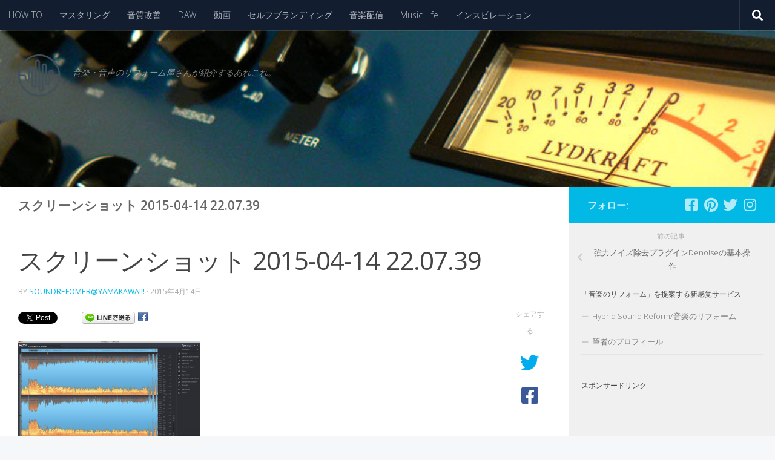

--- FILE ---
content_type: text/html; charset=UTF-8
request_url: https://hybridsoundjournal.net/blog/2015/04/16/denoise-izotope/%E3%82%B9%E3%82%AF%E3%83%AA%E3%83%BC%E3%83%B3%E3%82%B7%E3%83%A7%E3%83%83%E3%83%88-2015-04-14-22-07-39/
body_size: 19736
content:
<!DOCTYPE html>
<html class="no-js" dir="ltr" lang="ja" prefix="og: https://ogp.me/ns#">
<head>
  <meta charset="UTF-8">
  <meta name="viewport" content="width=device-width, initial-scale=1.0">
  <link rel="profile" href="https://gmpg.org/xfn/11" />
  <link rel="pingback" href="https://hybridsoundjournal.net/xmlrpc.php">

  <title>スクリーンショット 2015-04-14 22.07.39 | 音楽Hi-TeQ 〜Hybrid Sound Journal〜</title>
	<style>img:is([sizes="auto" i], [sizes^="auto," i]) { contain-intrinsic-size: 3000px 1500px }</style>
	
		<!-- All in One SEO 4.9.3 - aioseo.com -->
	<meta name="robots" content="max-image-preview:large" />
	<meta name="author" content="SoundRefomer@yamakaWA!!!"/>
	<link rel="canonical" href="https://hybridsoundjournal.net/blog/2015/04/16/denoise-izotope/%e3%82%b9%e3%82%af%e3%83%aa%e3%83%bc%e3%83%b3%e3%82%b7%e3%83%a7%e3%83%83%e3%83%88-2015-04-14-22-07-39/" />
	<meta name="generator" content="All in One SEO (AIOSEO) 4.9.3" />
		<meta property="og:locale" content="ja_JP" />
		<meta property="og:site_name" content="音楽Hi-TeQ 〜Hybrid Sound Journal〜" />
		<meta property="og:type" content="article" />
		<meta property="og:title" content="スクリーンショット 2015-04-14 22.07.39 | 音楽Hi-TeQ 〜Hybrid Sound Journal〜" />
		<meta property="og:url" content="https://hybridsoundjournal.net/blog/2015/04/16/denoise-izotope/%e3%82%b9%e3%82%af%e3%83%aa%e3%83%bc%e3%83%b3%e3%82%b7%e3%83%a7%e3%83%83%e3%83%88-2015-04-14-22-07-39/" />
		<meta property="og:image" content="https://hybridsoundjournal.net/wp-content/uploads/2018/01/6859f187412f37713359d3f7a5203e3d.png" />
		<meta property="og:image:secure_url" content="https://hybridsoundjournal.net/wp-content/uploads/2018/01/6859f187412f37713359d3f7a5203e3d.png" />
		<meta property="og:image:width" content="450" />
		<meta property="og:image:height" content="446" />
		<meta property="article:published_time" content="2015-04-14T13:08:36+00:00" />
		<meta property="article:modified_time" content="2015-04-14T13:08:36+00:00" />
		<meta property="article:publisher" content="https://www.facebook.com/hybridsoundreform/" />
		<meta name="twitter:card" content="summary_large_image" />
		<meta name="twitter:site" content="@HSR_YB" />
		<meta name="twitter:title" content="スクリーンショット 2015-04-14 22.07.39 | 音楽Hi-TeQ 〜Hybrid Sound Journal〜" />
		<meta name="twitter:image" content="https://hybridsoundjournal.net/wp-content/uploads/2018/01/6859f187412f37713359d3f7a5203e3d.png" />
		<script type="application/ld+json" class="aioseo-schema">
			{"@context":"https:\/\/schema.org","@graph":[{"@type":"BreadcrumbList","@id":"https:\/\/hybridsoundjournal.net\/blog\/2015\/04\/16\/denoise-izotope\/%e3%82%b9%e3%82%af%e3%83%aa%e3%83%bc%e3%83%b3%e3%82%b7%e3%83%a7%e3%83%83%e3%83%88-2015-04-14-22-07-39\/#breadcrumblist","itemListElement":[{"@type":"ListItem","@id":"https:\/\/hybridsoundjournal.net#listItem","position":1,"name":"Home","item":"https:\/\/hybridsoundjournal.net","nextItem":{"@type":"ListItem","@id":"https:\/\/hybridsoundjournal.net\/blog\/2015\/04\/16\/denoise-izotope\/%e3%82%b9%e3%82%af%e3%83%aa%e3%83%bc%e3%83%b3%e3%82%b7%e3%83%a7%e3%83%83%e3%83%88-2015-04-14-22-07-39\/#listItem","name":"\u30b9\u30af\u30ea\u30fc\u30f3\u30b7\u30e7\u30c3\u30c8 2015-04-14 22.07.39"}},{"@type":"ListItem","@id":"https:\/\/hybridsoundjournal.net\/blog\/2015\/04\/16\/denoise-izotope\/%e3%82%b9%e3%82%af%e3%83%aa%e3%83%bc%e3%83%b3%e3%82%b7%e3%83%a7%e3%83%83%e3%83%88-2015-04-14-22-07-39\/#listItem","position":2,"name":"\u30b9\u30af\u30ea\u30fc\u30f3\u30b7\u30e7\u30c3\u30c8 2015-04-14 22.07.39","previousItem":{"@type":"ListItem","@id":"https:\/\/hybridsoundjournal.net#listItem","name":"Home"}}]},{"@type":"ItemPage","@id":"https:\/\/hybridsoundjournal.net\/blog\/2015\/04\/16\/denoise-izotope\/%e3%82%b9%e3%82%af%e3%83%aa%e3%83%bc%e3%83%b3%e3%82%b7%e3%83%a7%e3%83%83%e3%83%88-2015-04-14-22-07-39\/#itempage","url":"https:\/\/hybridsoundjournal.net\/blog\/2015\/04\/16\/denoise-izotope\/%e3%82%b9%e3%82%af%e3%83%aa%e3%83%bc%e3%83%b3%e3%82%b7%e3%83%a7%e3%83%83%e3%83%88-2015-04-14-22-07-39\/","name":"\u30b9\u30af\u30ea\u30fc\u30f3\u30b7\u30e7\u30c3\u30c8 2015-04-14 22.07.39 | \u97f3\u697dHi-TeQ \u301cHybrid Sound Journal\u301c","inLanguage":"ja","isPartOf":{"@id":"https:\/\/hybridsoundjournal.net\/#website"},"breadcrumb":{"@id":"https:\/\/hybridsoundjournal.net\/blog\/2015\/04\/16\/denoise-izotope\/%e3%82%b9%e3%82%af%e3%83%aa%e3%83%bc%e3%83%b3%e3%82%b7%e3%83%a7%e3%83%83%e3%83%88-2015-04-14-22-07-39\/#breadcrumblist"},"author":{"@id":"https:\/\/hybridsoundjournal.net\/blog\/author\/bridgeea1\/#author"},"creator":{"@id":"https:\/\/hybridsoundjournal.net\/blog\/author\/bridgeea1\/#author"},"datePublished":"2015-04-14T22:08:36+09:00","dateModified":"2015-04-14T22:08:36+09:00"},{"@type":"Organization","@id":"https:\/\/hybridsoundjournal.net\/#organization","name":"Hybridsoundreform.com","description":"\u97f3\u697d\u30fb\u97f3\u58f0\u306e\u30ea\u30d5\u30a9\u30fc\u30e0\u5c4b\u3055\u3093\u304c\u7d39\u4ecb\u3059\u308b\u3042\u308c\u3053\u308c\u3002","url":"https:\/\/hybridsoundjournal.net\/","logo":{"@type":"ImageObject","url":"https:\/\/hybridsoundjournal.net\/wp-content\/uploads\/2018\/04\/cropped-HSRlogoS-1.png","@id":"https:\/\/hybridsoundjournal.net\/blog\/2015\/04\/16\/denoise-izotope\/%e3%82%b9%e3%82%af%e3%83%aa%e3%83%bc%e3%83%b3%e3%82%b7%e3%83%a7%e3%83%83%e3%83%88-2015-04-14-22-07-39\/#organizationLogo","width":71,"height":71},"image":{"@id":"https:\/\/hybridsoundjournal.net\/blog\/2015\/04\/16\/denoise-izotope\/%e3%82%b9%e3%82%af%e3%83%aa%e3%83%bc%e3%83%b3%e3%82%b7%e3%83%a7%e3%83%83%e3%83%88-2015-04-14-22-07-39\/#organizationLogo"},"sameAs":["https:\/\/www.instagram.com\/y.bom_hsr\/?hl=ja"]},{"@type":"Person","@id":"https:\/\/hybridsoundjournal.net\/blog\/author\/bridgeea1\/#author","url":"https:\/\/hybridsoundjournal.net\/blog\/author\/bridgeea1\/","name":"SoundRefomer@yamakaWA!!!","image":{"@type":"ImageObject","@id":"https:\/\/hybridsoundjournal.net\/blog\/2015\/04\/16\/denoise-izotope\/%e3%82%b9%e3%82%af%e3%83%aa%e3%83%bc%e3%83%b3%e3%82%b7%e3%83%a7%e3%83%83%e3%83%88-2015-04-14-22-07-39\/#authorImage","url":"https:\/\/secure.gravatar.com\/avatar\/fd10ad111a5758c666174375da112983f99e5d8833711aec44282032864d4f22?s=96&d=mm&r=g","width":96,"height":96,"caption":"SoundRefomer@yamakaWA!!!"}},{"@type":"WebSite","@id":"https:\/\/hybridsoundjournal.net\/#website","url":"https:\/\/hybridsoundjournal.net\/","name":"\u97f3\u697dHi-TeQ  \u301cHybrid Sound Journal\u301c","description":"\u97f3\u697d\u30fb\u97f3\u58f0\u306e\u30ea\u30d5\u30a9\u30fc\u30e0\u5c4b\u3055\u3093\u304c\u7d39\u4ecb\u3059\u308b\u3042\u308c\u3053\u308c\u3002","inLanguage":"ja","publisher":{"@id":"https:\/\/hybridsoundjournal.net\/#organization"}}]}
		</script>
		<!-- All in One SEO -->

<script>document.documentElement.className = document.documentElement.className.replace("no-js","js");</script>
<link rel="alternate" type="application/rss+xml" title="音楽Hi-TeQ  〜Hybrid Sound Journal〜 &raquo; フィード" href="https://hybridsoundjournal.net/feed/" />
<link rel="alternate" type="application/rss+xml" title="音楽Hi-TeQ  〜Hybrid Sound Journal〜 &raquo; コメントフィード" href="https://hybridsoundjournal.net/comments/feed/" />
<link id="hu-user-gfont" href="//fonts.googleapis.com/css?family=Open+Sans:400,400italic,300italic,300,600&subset=latin,latin-ext" rel="stylesheet" type="text/css"><link rel="alternate" type="application/rss+xml" title="音楽Hi-TeQ  〜Hybrid Sound Journal〜 &raquo; スクリーンショット 2015-04-14 22.07.39 のコメントのフィード" href="https://hybridsoundjournal.net/blog/2015/04/16/denoise-izotope/%e3%82%b9%e3%82%af%e3%83%aa%e3%83%bc%e3%83%b3%e3%82%b7%e3%83%a7%e3%83%83%e3%83%88-2015-04-14-22-07-39/feed/" />
		<!-- This site uses the Google Analytics by MonsterInsights plugin v9.10.0 - Using Analytics tracking - https://www.monsterinsights.com/ -->
		<!-- Note: MonsterInsights is not currently configured on this site. The site owner needs to authenticate with Google Analytics in the MonsterInsights settings panel. -->
					<!-- No tracking code set -->
				<!-- / Google Analytics by MonsterInsights -->
		<script>
window._wpemojiSettings = {"baseUrl":"https:\/\/s.w.org\/images\/core\/emoji\/16.0.1\/72x72\/","ext":".png","svgUrl":"https:\/\/s.w.org\/images\/core\/emoji\/16.0.1\/svg\/","svgExt":".svg","source":{"concatemoji":"https:\/\/hybridsoundjournal.net\/wp-includes\/js\/wp-emoji-release.min.js?ver=6.8.3"}};
/*! This file is auto-generated */
!function(s,n){var o,i,e;function c(e){try{var t={supportTests:e,timestamp:(new Date).valueOf()};sessionStorage.setItem(o,JSON.stringify(t))}catch(e){}}function p(e,t,n){e.clearRect(0,0,e.canvas.width,e.canvas.height),e.fillText(t,0,0);var t=new Uint32Array(e.getImageData(0,0,e.canvas.width,e.canvas.height).data),a=(e.clearRect(0,0,e.canvas.width,e.canvas.height),e.fillText(n,0,0),new Uint32Array(e.getImageData(0,0,e.canvas.width,e.canvas.height).data));return t.every(function(e,t){return e===a[t]})}function u(e,t){e.clearRect(0,0,e.canvas.width,e.canvas.height),e.fillText(t,0,0);for(var n=e.getImageData(16,16,1,1),a=0;a<n.data.length;a++)if(0!==n.data[a])return!1;return!0}function f(e,t,n,a){switch(t){case"flag":return n(e,"\ud83c\udff3\ufe0f\u200d\u26a7\ufe0f","\ud83c\udff3\ufe0f\u200b\u26a7\ufe0f")?!1:!n(e,"\ud83c\udde8\ud83c\uddf6","\ud83c\udde8\u200b\ud83c\uddf6")&&!n(e,"\ud83c\udff4\udb40\udc67\udb40\udc62\udb40\udc65\udb40\udc6e\udb40\udc67\udb40\udc7f","\ud83c\udff4\u200b\udb40\udc67\u200b\udb40\udc62\u200b\udb40\udc65\u200b\udb40\udc6e\u200b\udb40\udc67\u200b\udb40\udc7f");case"emoji":return!a(e,"\ud83e\udedf")}return!1}function g(e,t,n,a){var r="undefined"!=typeof WorkerGlobalScope&&self instanceof WorkerGlobalScope?new OffscreenCanvas(300,150):s.createElement("canvas"),o=r.getContext("2d",{willReadFrequently:!0}),i=(o.textBaseline="top",o.font="600 32px Arial",{});return e.forEach(function(e){i[e]=t(o,e,n,a)}),i}function t(e){var t=s.createElement("script");t.src=e,t.defer=!0,s.head.appendChild(t)}"undefined"!=typeof Promise&&(o="wpEmojiSettingsSupports",i=["flag","emoji"],n.supports={everything:!0,everythingExceptFlag:!0},e=new Promise(function(e){s.addEventListener("DOMContentLoaded",e,{once:!0})}),new Promise(function(t){var n=function(){try{var e=JSON.parse(sessionStorage.getItem(o));if("object"==typeof e&&"number"==typeof e.timestamp&&(new Date).valueOf()<e.timestamp+604800&&"object"==typeof e.supportTests)return e.supportTests}catch(e){}return null}();if(!n){if("undefined"!=typeof Worker&&"undefined"!=typeof OffscreenCanvas&&"undefined"!=typeof URL&&URL.createObjectURL&&"undefined"!=typeof Blob)try{var e="postMessage("+g.toString()+"("+[JSON.stringify(i),f.toString(),p.toString(),u.toString()].join(",")+"));",a=new Blob([e],{type:"text/javascript"}),r=new Worker(URL.createObjectURL(a),{name:"wpTestEmojiSupports"});return void(r.onmessage=function(e){c(n=e.data),r.terminate(),t(n)})}catch(e){}c(n=g(i,f,p,u))}t(n)}).then(function(e){for(var t in e)n.supports[t]=e[t],n.supports.everything=n.supports.everything&&n.supports[t],"flag"!==t&&(n.supports.everythingExceptFlag=n.supports.everythingExceptFlag&&n.supports[t]);n.supports.everythingExceptFlag=n.supports.everythingExceptFlag&&!n.supports.flag,n.DOMReady=!1,n.readyCallback=function(){n.DOMReady=!0}}).then(function(){return e}).then(function(){var e;n.supports.everything||(n.readyCallback(),(e=n.source||{}).concatemoji?t(e.concatemoji):e.wpemoji&&e.twemoji&&(t(e.twemoji),t(e.wpemoji)))}))}((window,document),window._wpemojiSettings);
</script>
<style id='wp-emoji-styles-inline-css'>

	img.wp-smiley, img.emoji {
		display: inline !important;
		border: none !important;
		box-shadow: none !important;
		height: 1em !important;
		width: 1em !important;
		margin: 0 0.07em !important;
		vertical-align: -0.1em !important;
		background: none !important;
		padding: 0 !important;
	}
</style>
<link rel='stylesheet' id='wp-block-library-css' href='https://hybridsoundjournal.net/wp-includes/css/dist/block-library/style.min.css?ver=6.8.3' media='all' />
<style id='classic-theme-styles-inline-css'>
/*! This file is auto-generated */
.wp-block-button__link{color:#fff;background-color:#32373c;border-radius:9999px;box-shadow:none;text-decoration:none;padding:calc(.667em + 2px) calc(1.333em + 2px);font-size:1.125em}.wp-block-file__button{background:#32373c;color:#fff;text-decoration:none}
</style>
<style id='rinkerg-gutenberg-rinker-style-inline-css'>
.wp-block-create-block-block{background-color:#21759b;color:#fff;padding:2px}

</style>
<link rel='stylesheet' id='aioseo/css/src/vue/standalone/blocks/table-of-contents/global.scss-css' href='https://hybridsoundjournal.net/wp-content/plugins/all-in-one-seo-pack/dist/Lite/assets/css/table-of-contents/global.e90f6d47.css?ver=4.9.3' media='all' />
<style id='global-styles-inline-css'>
:root{--wp--preset--aspect-ratio--square: 1;--wp--preset--aspect-ratio--4-3: 4/3;--wp--preset--aspect-ratio--3-4: 3/4;--wp--preset--aspect-ratio--3-2: 3/2;--wp--preset--aspect-ratio--2-3: 2/3;--wp--preset--aspect-ratio--16-9: 16/9;--wp--preset--aspect-ratio--9-16: 9/16;--wp--preset--color--black: #000000;--wp--preset--color--cyan-bluish-gray: #abb8c3;--wp--preset--color--white: #ffffff;--wp--preset--color--pale-pink: #f78da7;--wp--preset--color--vivid-red: #cf2e2e;--wp--preset--color--luminous-vivid-orange: #ff6900;--wp--preset--color--luminous-vivid-amber: #fcb900;--wp--preset--color--light-green-cyan: #7bdcb5;--wp--preset--color--vivid-green-cyan: #00d084;--wp--preset--color--pale-cyan-blue: #8ed1fc;--wp--preset--color--vivid-cyan-blue: #0693e3;--wp--preset--color--vivid-purple: #9b51e0;--wp--preset--gradient--vivid-cyan-blue-to-vivid-purple: linear-gradient(135deg,rgba(6,147,227,1) 0%,rgb(155,81,224) 100%);--wp--preset--gradient--light-green-cyan-to-vivid-green-cyan: linear-gradient(135deg,rgb(122,220,180) 0%,rgb(0,208,130) 100%);--wp--preset--gradient--luminous-vivid-amber-to-luminous-vivid-orange: linear-gradient(135deg,rgba(252,185,0,1) 0%,rgba(255,105,0,1) 100%);--wp--preset--gradient--luminous-vivid-orange-to-vivid-red: linear-gradient(135deg,rgba(255,105,0,1) 0%,rgb(207,46,46) 100%);--wp--preset--gradient--very-light-gray-to-cyan-bluish-gray: linear-gradient(135deg,rgb(238,238,238) 0%,rgb(169,184,195) 100%);--wp--preset--gradient--cool-to-warm-spectrum: linear-gradient(135deg,rgb(74,234,220) 0%,rgb(151,120,209) 20%,rgb(207,42,186) 40%,rgb(238,44,130) 60%,rgb(251,105,98) 80%,rgb(254,248,76) 100%);--wp--preset--gradient--blush-light-purple: linear-gradient(135deg,rgb(255,206,236) 0%,rgb(152,150,240) 100%);--wp--preset--gradient--blush-bordeaux: linear-gradient(135deg,rgb(254,205,165) 0%,rgb(254,45,45) 50%,rgb(107,0,62) 100%);--wp--preset--gradient--luminous-dusk: linear-gradient(135deg,rgb(255,203,112) 0%,rgb(199,81,192) 50%,rgb(65,88,208) 100%);--wp--preset--gradient--pale-ocean: linear-gradient(135deg,rgb(255,245,203) 0%,rgb(182,227,212) 50%,rgb(51,167,181) 100%);--wp--preset--gradient--electric-grass: linear-gradient(135deg,rgb(202,248,128) 0%,rgb(113,206,126) 100%);--wp--preset--gradient--midnight: linear-gradient(135deg,rgb(2,3,129) 0%,rgb(40,116,252) 100%);--wp--preset--font-size--small: 13px;--wp--preset--font-size--medium: 20px;--wp--preset--font-size--large: 36px;--wp--preset--font-size--x-large: 42px;--wp--preset--spacing--20: 0.44rem;--wp--preset--spacing--30: 0.67rem;--wp--preset--spacing--40: 1rem;--wp--preset--spacing--50: 1.5rem;--wp--preset--spacing--60: 2.25rem;--wp--preset--spacing--70: 3.38rem;--wp--preset--spacing--80: 5.06rem;--wp--preset--shadow--natural: 6px 6px 9px rgba(0, 0, 0, 0.2);--wp--preset--shadow--deep: 12px 12px 50px rgba(0, 0, 0, 0.4);--wp--preset--shadow--sharp: 6px 6px 0px rgba(0, 0, 0, 0.2);--wp--preset--shadow--outlined: 6px 6px 0px -3px rgba(255, 255, 255, 1), 6px 6px rgba(0, 0, 0, 1);--wp--preset--shadow--crisp: 6px 6px 0px rgba(0, 0, 0, 1);}:where(.is-layout-flex){gap: 0.5em;}:where(.is-layout-grid){gap: 0.5em;}body .is-layout-flex{display: flex;}.is-layout-flex{flex-wrap: wrap;align-items: center;}.is-layout-flex > :is(*, div){margin: 0;}body .is-layout-grid{display: grid;}.is-layout-grid > :is(*, div){margin: 0;}:where(.wp-block-columns.is-layout-flex){gap: 2em;}:where(.wp-block-columns.is-layout-grid){gap: 2em;}:where(.wp-block-post-template.is-layout-flex){gap: 1.25em;}:where(.wp-block-post-template.is-layout-grid){gap: 1.25em;}.has-black-color{color: var(--wp--preset--color--black) !important;}.has-cyan-bluish-gray-color{color: var(--wp--preset--color--cyan-bluish-gray) !important;}.has-white-color{color: var(--wp--preset--color--white) !important;}.has-pale-pink-color{color: var(--wp--preset--color--pale-pink) !important;}.has-vivid-red-color{color: var(--wp--preset--color--vivid-red) !important;}.has-luminous-vivid-orange-color{color: var(--wp--preset--color--luminous-vivid-orange) !important;}.has-luminous-vivid-amber-color{color: var(--wp--preset--color--luminous-vivid-amber) !important;}.has-light-green-cyan-color{color: var(--wp--preset--color--light-green-cyan) !important;}.has-vivid-green-cyan-color{color: var(--wp--preset--color--vivid-green-cyan) !important;}.has-pale-cyan-blue-color{color: var(--wp--preset--color--pale-cyan-blue) !important;}.has-vivid-cyan-blue-color{color: var(--wp--preset--color--vivid-cyan-blue) !important;}.has-vivid-purple-color{color: var(--wp--preset--color--vivid-purple) !important;}.has-black-background-color{background-color: var(--wp--preset--color--black) !important;}.has-cyan-bluish-gray-background-color{background-color: var(--wp--preset--color--cyan-bluish-gray) !important;}.has-white-background-color{background-color: var(--wp--preset--color--white) !important;}.has-pale-pink-background-color{background-color: var(--wp--preset--color--pale-pink) !important;}.has-vivid-red-background-color{background-color: var(--wp--preset--color--vivid-red) !important;}.has-luminous-vivid-orange-background-color{background-color: var(--wp--preset--color--luminous-vivid-orange) !important;}.has-luminous-vivid-amber-background-color{background-color: var(--wp--preset--color--luminous-vivid-amber) !important;}.has-light-green-cyan-background-color{background-color: var(--wp--preset--color--light-green-cyan) !important;}.has-vivid-green-cyan-background-color{background-color: var(--wp--preset--color--vivid-green-cyan) !important;}.has-pale-cyan-blue-background-color{background-color: var(--wp--preset--color--pale-cyan-blue) !important;}.has-vivid-cyan-blue-background-color{background-color: var(--wp--preset--color--vivid-cyan-blue) !important;}.has-vivid-purple-background-color{background-color: var(--wp--preset--color--vivid-purple) !important;}.has-black-border-color{border-color: var(--wp--preset--color--black) !important;}.has-cyan-bluish-gray-border-color{border-color: var(--wp--preset--color--cyan-bluish-gray) !important;}.has-white-border-color{border-color: var(--wp--preset--color--white) !important;}.has-pale-pink-border-color{border-color: var(--wp--preset--color--pale-pink) !important;}.has-vivid-red-border-color{border-color: var(--wp--preset--color--vivid-red) !important;}.has-luminous-vivid-orange-border-color{border-color: var(--wp--preset--color--luminous-vivid-orange) !important;}.has-luminous-vivid-amber-border-color{border-color: var(--wp--preset--color--luminous-vivid-amber) !important;}.has-light-green-cyan-border-color{border-color: var(--wp--preset--color--light-green-cyan) !important;}.has-vivid-green-cyan-border-color{border-color: var(--wp--preset--color--vivid-green-cyan) !important;}.has-pale-cyan-blue-border-color{border-color: var(--wp--preset--color--pale-cyan-blue) !important;}.has-vivid-cyan-blue-border-color{border-color: var(--wp--preset--color--vivid-cyan-blue) !important;}.has-vivid-purple-border-color{border-color: var(--wp--preset--color--vivid-purple) !important;}.has-vivid-cyan-blue-to-vivid-purple-gradient-background{background: var(--wp--preset--gradient--vivid-cyan-blue-to-vivid-purple) !important;}.has-light-green-cyan-to-vivid-green-cyan-gradient-background{background: var(--wp--preset--gradient--light-green-cyan-to-vivid-green-cyan) !important;}.has-luminous-vivid-amber-to-luminous-vivid-orange-gradient-background{background: var(--wp--preset--gradient--luminous-vivid-amber-to-luminous-vivid-orange) !important;}.has-luminous-vivid-orange-to-vivid-red-gradient-background{background: var(--wp--preset--gradient--luminous-vivid-orange-to-vivid-red) !important;}.has-very-light-gray-to-cyan-bluish-gray-gradient-background{background: var(--wp--preset--gradient--very-light-gray-to-cyan-bluish-gray) !important;}.has-cool-to-warm-spectrum-gradient-background{background: var(--wp--preset--gradient--cool-to-warm-spectrum) !important;}.has-blush-light-purple-gradient-background{background: var(--wp--preset--gradient--blush-light-purple) !important;}.has-blush-bordeaux-gradient-background{background: var(--wp--preset--gradient--blush-bordeaux) !important;}.has-luminous-dusk-gradient-background{background: var(--wp--preset--gradient--luminous-dusk) !important;}.has-pale-ocean-gradient-background{background: var(--wp--preset--gradient--pale-ocean) !important;}.has-electric-grass-gradient-background{background: var(--wp--preset--gradient--electric-grass) !important;}.has-midnight-gradient-background{background: var(--wp--preset--gradient--midnight) !important;}.has-small-font-size{font-size: var(--wp--preset--font-size--small) !important;}.has-medium-font-size{font-size: var(--wp--preset--font-size--medium) !important;}.has-large-font-size{font-size: var(--wp--preset--font-size--large) !important;}.has-x-large-font-size{font-size: var(--wp--preset--font-size--x-large) !important;}
:where(.wp-block-post-template.is-layout-flex){gap: 1.25em;}:where(.wp-block-post-template.is-layout-grid){gap: 1.25em;}
:where(.wp-block-columns.is-layout-flex){gap: 2em;}:where(.wp-block-columns.is-layout-grid){gap: 2em;}
:root :where(.wp-block-pullquote){font-size: 1.5em;line-height: 1.6;}
</style>
<link rel='stylesheet' id='contact-form-7-css' href='https://hybridsoundjournal.net/wp-content/plugins/contact-form-7/includes/css/styles.css?ver=6.1.3' media='all' />
<link rel='stylesheet' id='yyi_rinker_stylesheet-css' href='https://hybridsoundjournal.net/wp-content/plugins/yyi-rinker/css/style.css?v=1.11.1&#038;ver=6.8.3' media='all' />
<link rel='stylesheet' id='hueman-main-style-css' href='https://hybridsoundjournal.net/wp-content/themes/hueman/assets/front/css/main.min.css?ver=3.7.27' media='all' />
<style id='hueman-main-style-inline-css'>
body { font-family:'Open Sans', Arial, sans-serif;font-size:0.88rem }@media only screen and (min-width: 720px) {
        .nav > li { font-size:0.88rem; }
      }.sidebar .widget { padding-left: 20px; padding-right: 20px; padding-top: 20px; }::selection { background-color: #02b8e5; }
::-moz-selection { background-color: #02b8e5; }a,a>span.hu-external::after,.themeform label .required,#flexslider-featured .flex-direction-nav .flex-next:hover,#flexslider-featured .flex-direction-nav .flex-prev:hover,.post-hover:hover .post-title a,.post-title a:hover,.sidebar.s1 .post-nav li a:hover i,.content .post-nav li a:hover i,.post-related a:hover,.sidebar.s1 .widget_rss ul li a,#footer .widget_rss ul li a,.sidebar.s1 .widget_calendar a,#footer .widget_calendar a,.sidebar.s1 .alx-tab .tab-item-category a,.sidebar.s1 .alx-posts .post-item-category a,.sidebar.s1 .alx-tab li:hover .tab-item-title a,.sidebar.s1 .alx-tab li:hover .tab-item-comment a,.sidebar.s1 .alx-posts li:hover .post-item-title a,#footer .alx-tab .tab-item-category a,#footer .alx-posts .post-item-category a,#footer .alx-tab li:hover .tab-item-title a,#footer .alx-tab li:hover .tab-item-comment a,#footer .alx-posts li:hover .post-item-title a,.comment-tabs li.active a,.comment-awaiting-moderation,.child-menu a:hover,.child-menu .current_page_item > a,.wp-pagenavi a{ color: #02b8e5; }input[type="submit"],.themeform button[type="submit"],.sidebar.s1 .sidebar-top,.sidebar.s1 .sidebar-toggle,#flexslider-featured .flex-control-nav li a.flex-active,.post-tags a:hover,.sidebar.s1 .widget_calendar caption,#footer .widget_calendar caption,.author-bio .bio-avatar:after,.commentlist li.bypostauthor > .comment-body:after,.commentlist li.comment-author-admin > .comment-body:after{ background-color: #02b8e5; }.post-format .format-container { border-color: #02b8e5; }.sidebar.s1 .alx-tabs-nav li.active a,#footer .alx-tabs-nav li.active a,.comment-tabs li.active a,.wp-pagenavi a:hover,.wp-pagenavi a:active,.wp-pagenavi span.current{ border-bottom-color: #02b8e5!important; }.sidebar.s2 .post-nav li a:hover i,
.sidebar.s2 .widget_rss ul li a,
.sidebar.s2 .widget_calendar a,
.sidebar.s2 .alx-tab .tab-item-category a,
.sidebar.s2 .alx-posts .post-item-category a,
.sidebar.s2 .alx-tab li:hover .tab-item-title a,
.sidebar.s2 .alx-tab li:hover .tab-item-comment a,
.sidebar.s2 .alx-posts li:hover .post-item-title a { color: #1c728c; }
.sidebar.s2 .sidebar-top,.sidebar.s2 .sidebar-toggle,.post-comments,.jp-play-bar,.jp-volume-bar-value,.sidebar.s2 .widget_calendar caption{ background-color: #1c728c; }.sidebar.s2 .alx-tabs-nav li.active a { border-bottom-color: #1c728c; }
.post-comments::before { border-right-color: #1c728c; }
      #header { background-color: #f9f9f9; }
@media only screen and (min-width: 720px) {
  #nav-header .nav ul { background-color: #f9f9f9; }
}
        #footer-bottom { background-color: #004c51; }.site-title a img { max-height: 70px; }img { -webkit-border-radius: 1px; border-radius: 1px; }body { background-color: #f6f7f8; }
</style>
<link rel='stylesheet' id='hueman-font-awesome-css' href='https://hybridsoundjournal.net/wp-content/themes/hueman/assets/front/css/font-awesome.min.css?ver=3.7.27' media='all' />
<script src="https://hybridsoundjournal.net/wp-includes/js/jquery/jquery.min.js?ver=3.7.1" id="jquery-core-js"></script>
<script src="https://hybridsoundjournal.net/wp-includes/js/jquery/jquery-migrate.min.js?ver=3.4.1" id="jquery-migrate-js"></script>
<link rel="https://api.w.org/" href="https://hybridsoundjournal.net/wp-json/" /><link rel="alternate" title="JSON" type="application/json" href="https://hybridsoundjournal.net/wp-json/wp/v2/media/81" /><link rel="EditURI" type="application/rsd+xml" title="RSD" href="https://hybridsoundjournal.net/xmlrpc.php?rsd" />
<meta name="generator" content="WordPress 6.8.3" />
<link rel='shortlink' href='https://hybridsoundjournal.net/?p=81' />
<link rel="alternate" title="oEmbed (JSON)" type="application/json+oembed" href="https://hybridsoundjournal.net/wp-json/oembed/1.0/embed?url=https%3A%2F%2Fhybridsoundjournal.net%2Fblog%2F2015%2F04%2F16%2Fdenoise-izotope%2F%25e3%2582%25b9%25e3%2582%25af%25e3%2583%25aa%25e3%2583%25bc%25e3%2583%25b3%25e3%2582%25b7%25e3%2583%25a7%25e3%2583%2583%25e3%2583%2588-2015-04-14-22-07-39%2F" />
<link rel="alternate" title="oEmbed (XML)" type="text/xml+oembed" href="https://hybridsoundjournal.net/wp-json/oembed/1.0/embed?url=https%3A%2F%2Fhybridsoundjournal.net%2Fblog%2F2015%2F04%2F16%2Fdenoise-izotope%2F%25e3%2582%25b9%25e3%2582%25af%25e3%2583%25aa%25e3%2583%25bc%25e3%2583%25b3%25e3%2582%25b7%25e3%2583%25a7%25e3%2583%2583%25e3%2583%2588-2015-04-14-22-07-39%2F&#038;format=xml" />
<!-- Global site tag (gtag.js) - Google Analytics -->
<script async src="https://www.googletagmanager.com/gtag/js?id=UA-56608777-2"></script>
<script>
  window.dataLayer = window.dataLayer || [];
  function gtag(){dataLayer.push(arguments);}
  gtag('js', new Date());

  gtag('config', 'UA-56608777-2');
</script>

<!-- Twitter conversion tracking event code -->
<script type="text/javascript">
  // Insert Twitter Event ID
  twq('event', 'tw-ogo8t-ogo9h', {
    value: null, // use this to pass the value of the conversion (e.g. 5.00)
    contents: [ // use this to pass an array of products or content
        // add all items to the array
        // use this for the first item
        {
          content_type: null,
          content_id: null,
          content_name: null,
          content_price: null,
          num_items: null,
          content_group_id: null
        },
        // use this for the second item
        {
          content_type: null,
          content_id: null,
          content_name: null,
          content_price: null,
          num_items: null,
          content_group_id: null
        }] 
  });
</script>
<!-- End Twitter conversion tracking event code -->		<meta name="abstract" content="音をもっと楽しむためのテクノロジー。動画や録音、ガジェットまで。">
		<meta name="author" content="bridgeea1">
		<meta name="classification" content="HOW TO, 音声編集, ミックスマスタリング, LIVE音源,  音質改善サービス, プロダクト, レポート, 未分類">
		<meta name="copyright" content="Copyright 音楽Hi-TeQ  〜Hybrid Sound Journal〜 - All rights Reserved.">
		<meta name="distribution" content="Global">
		<meta name="language" content="ja">
		<meta name="publisher" content="音楽Hi-TeQ  〜Hybrid Sound Journal〜">
		<meta name="rating" content="General">
		<meta name="resource-type" content="Document">
		<meta name="revisit-after" content="3">
		<meta name="subject" content="録音,整音,レコーディング,マスタリング,動画編集">
		<meta name="template" content="Hueman">
		
			<!-- DO NOT COPY THIS SNIPPET! Start of Page Analytics Tracking for HubSpot WordPress plugin v11.3.33-->
			<script class="hsq-set-content-id" data-content-id="blog-post">
				var _hsq = _hsq || [];
				_hsq.push(["setContentType", "blog-post"]);
			</script>
			<!-- DO NOT COPY THIS SNIPPET! End of Page Analytics Tracking for HubSpot WordPress plugin -->
			<style>
.yyi-rinker-images {
    display: flex;
    justify-content: center;
    align-items: center;
    position: relative;

}
div.yyi-rinker-image img.yyi-rinker-main-img.hidden {
    display: none;
}

.yyi-rinker-images-arrow {
    cursor: pointer;
    position: absolute;
    top: 50%;
    display: block;
    margin-top: -11px;
    opacity: 0.6;
    width: 22px;
}

.yyi-rinker-images-arrow-left{
    left: -10px;
}
.yyi-rinker-images-arrow-right{
    right: -10px;
}

.yyi-rinker-images-arrow-left.hidden {
    display: none;
}

.yyi-rinker-images-arrow-right.hidden {
    display: none;
}
div.yyi-rinker-contents.yyi-rinker-design-tate  div.yyi-rinker-box{
    flex-direction: column;
}

div.yyi-rinker-contents.yyi-rinker-design-slim div.yyi-rinker-box .yyi-rinker-links {
    flex-direction: column;
}

div.yyi-rinker-contents.yyi-rinker-design-slim div.yyi-rinker-info {
    width: 100%;
}

div.yyi-rinker-contents.yyi-rinker-design-slim .yyi-rinker-title {
    text-align: center;
}

div.yyi-rinker-contents.yyi-rinker-design-slim .yyi-rinker-links {
    text-align: center;
}
div.yyi-rinker-contents.yyi-rinker-design-slim .yyi-rinker-image {
    margin: auto;
}

div.yyi-rinker-contents.yyi-rinker-design-slim div.yyi-rinker-info ul.yyi-rinker-links li {
	align-self: stretch;
}
div.yyi-rinker-contents.yyi-rinker-design-slim div.yyi-rinker-box div.yyi-rinker-info {
	padding: 0;
}
div.yyi-rinker-contents.yyi-rinker-design-slim div.yyi-rinker-box {
	flex-direction: column;
	padding: 14px 5px 0;
}

.yyi-rinker-design-slim div.yyi-rinker-box div.yyi-rinker-info {
	text-align: center;
}

.yyi-rinker-design-slim div.price-box span.price {
	display: block;
}

div.yyi-rinker-contents.yyi-rinker-design-slim div.yyi-rinker-info div.yyi-rinker-title a{
	font-size:16px;
}

div.yyi-rinker-contents.yyi-rinker-design-slim ul.yyi-rinker-links li.amazonkindlelink:before,  div.yyi-rinker-contents.yyi-rinker-design-slim ul.yyi-rinker-links li.amazonlink:before,  div.yyi-rinker-contents.yyi-rinker-design-slim ul.yyi-rinker-links li.rakutenlink:before, div.yyi-rinker-contents.yyi-rinker-design-slim ul.yyi-rinker-links li.yahoolink:before, div.yyi-rinker-contents.yyi-rinker-design-slim ul.yyi-rinker-links li.mercarilink:before {
	font-size:12px;
}

div.yyi-rinker-contents.yyi-rinker-design-slim ul.yyi-rinker-links li a {
	font-size: 13px;
}
.entry-content ul.yyi-rinker-links li {
	padding: 0;
}

div.yyi-rinker-contents .yyi-rinker-attention.attention_desing_right_ribbon {
    width: 89px;
    height: 91px;
    position: absolute;
    top: -1px;
    right: -1px;
    left: auto;
    overflow: hidden;
}

div.yyi-rinker-contents .yyi-rinker-attention.attention_desing_right_ribbon span {
    display: inline-block;
    width: 146px;
    position: absolute;
    padding: 4px 0;
    left: -13px;
    top: 12px;
    text-align: center;
    font-size: 12px;
    line-height: 24px;
    -webkit-transform: rotate(45deg);
    transform: rotate(45deg);
    box-shadow: 0 1px 3px rgba(0, 0, 0, 0.2);
}

div.yyi-rinker-contents .yyi-rinker-attention.attention_desing_right_ribbon {
    background: none;
}
.yyi-rinker-attention.attention_desing_right_ribbon .yyi-rinker-attention-after,
.yyi-rinker-attention.attention_desing_right_ribbon .yyi-rinker-attention-before{
display:none;
}
div.yyi-rinker-use-right_ribbon div.yyi-rinker-title {
    margin-right: 2rem;
}

				</style>    <link rel="preload" as="font" type="font/woff2" href="https://hybridsoundjournal.net/wp-content/themes/hueman/assets/front/webfonts/fa-brands-400.woff2?v=5.15.2" crossorigin="anonymous"/>
    <link rel="preload" as="font" type="font/woff2" href="https://hybridsoundjournal.net/wp-content/themes/hueman/assets/front/webfonts/fa-regular-400.woff2?v=5.15.2" crossorigin="anonymous"/>
    <link rel="preload" as="font" type="font/woff2" href="https://hybridsoundjournal.net/wp-content/themes/hueman/assets/front/webfonts/fa-solid-900.woff2?v=5.15.2" crossorigin="anonymous"/>
  <!--[if lt IE 9]>
<script src="https://hybridsoundjournal.net/wp-content/themes/hueman/assets/front/js/ie/html5shiv-printshiv.min.js"></script>
<script src="https://hybridsoundjournal.net/wp-content/themes/hueman/assets/front/js/ie/selectivizr.js"></script>
<![endif]-->

<!-- BEGIN: WP Social Bookmarking Light HEAD -->
<style type="text/css">.wp_social_bookmarking_light{
    border: 0 !important;
    padding: 10px 0 20px 0 !important;
    margin: 0 !important;
}
.wp_social_bookmarking_light div{
    float: left !important;
    border: 0 !important;
    padding: 0 !important;
    margin: 0 5px 0px 0 !important;
    min-height: 30px !important;
    line-height: 18px !important;
    text-indent: 0 !important;
}
.wp_social_bookmarking_light img{
    border: 0 !important;
    padding: 0;
    margin: 0;
    vertical-align: top !important;
}
.wp_social_bookmarking_light_clear{
    clear: both !important;
}
#fb-root{
    display: none;
}
.wsbl_twitter{
    width: 100px;
}
.wsbl_facebook_like iframe{
    max-width: none !important;
}
.wsbl_pinterest a{
    border: 0px !important;
}
</style>
<!-- END: WP Social Bookmarking Light HEAD -->
<link rel="icon" href="https://hybridsoundjournal.net/wp-content/uploads/2018/04/cropped-HSRlogoS-150x150.png" sizes="32x32" />
<link rel="icon" href="https://hybridsoundjournal.net/wp-content/uploads/2018/04/cropped-HSRlogoS-300x300.png" sizes="192x192" />
<link rel="apple-touch-icon" href="https://hybridsoundjournal.net/wp-content/uploads/2018/04/cropped-HSRlogoS-300x300.png" />
<meta name="msapplication-TileImage" content="https://hybridsoundjournal.net/wp-content/uploads/2018/04/cropped-HSRlogoS-300x300.png" />
</head>

<body class="attachment wp-singular attachment-template-default single single-attachment postid-81 attachmentid-81 attachment-png wp-custom-logo wp-embed-responsive wp-theme-hueman col-2cl boxed topbar-enabled header-mobile-sticky hueman-3-7-27 chrome">
<div id="wrapper">
  <a class="screen-reader-text skip-link" href="#content">コンテンツへスキップ</a>
  
  <header id="header" class="top-menu-mobile-on one-mobile-menu top_menu header-ads-desktop   has-header-img">
        <nav class="nav-container group mobile-menu mobile-sticky " id="nav-mobile" data-menu-id="header-1">
  <div class="mobile-title-logo-in-header"><p class="site-title">                  <a class="custom-logo-link" href="https://hybridsoundjournal.net/" rel="home" title="音楽Hi-TeQ  〜Hybrid Sound Journal〜 | ホームページ"><img src="https://hybridsoundjournal.net/wp-content/uploads/2018/04/cropped-HSRlogoS-1.png" alt="音楽Hi-TeQ  〜Hybrid Sound Journal〜" width="71" height="71"/></a>                </p></div>
        
                    <div class="nav-toggle"><i class="fas fa-bars"></i></div>
            
      <div class="nav-text"></div>
      <div class="nav-wrap container">
                <ul id="menu-hi-teq2016" class="nav container-inner group"><li id="menu-item-1155" class="menu-item menu-item-type-taxonomy menu-item-object-category menu-item-1155"><a href="https://hybridsoundjournal.net/blog/category/how-to/">HOW TO</a></li>
<li id="menu-item-1161" class="menu-item menu-item-type-taxonomy menu-item-object-category menu-item-1161"><a href="https://hybridsoundjournal.net/blog/category/mastering/">マスタリング</a></li>
<li id="menu-item-1162" class="menu-item menu-item-type-taxonomy menu-item-object-category menu-item-1162"><a href="https://hybridsoundjournal.net/blog/category/audiorestoration/">音質改善</a></li>
<li id="menu-item-1160" class="menu-item menu-item-type-taxonomy menu-item-object-category menu-item-1160"><a href="https://hybridsoundjournal.net/blog/category/daw/">DAW</a></li>
<li id="menu-item-1158" class="menu-item menu-item-type-taxonomy menu-item-object-category menu-item-1158"><a href="https://hybridsoundjournal.net/blog/category/movie/">動画</a></li>
<li id="menu-item-1157" class="menu-item menu-item-type-taxonomy menu-item-object-category menu-item-1157"><a href="https://hybridsoundjournal.net/blog/category/self-blanding/">セルフブランディング</a></li>
<li id="menu-item-1164" class="menu-item menu-item-type-taxonomy menu-item-object-category menu-item-1164"><a href="https://hybridsoundjournal.net/blog/category/self-blanding/music-distribution/">音楽配信</a></li>
<li id="menu-item-1156" class="menu-item menu-item-type-taxonomy menu-item-object-category menu-item-1156"><a href="https://hybridsoundjournal.net/blog/category/music-life/">Music Life</a></li>
<li id="menu-item-1163" class="menu-item menu-item-type-taxonomy menu-item-object-category menu-item-1163"><a href="https://hybridsoundjournal.net/blog/category/self-blanding/inspiration/">インスピレーション</a></li>
</ul>      </div>
</nav><!--/#nav-topbar-->  
        <nav class="nav-container group desktop-menu  " id="nav-topbar" data-menu-id="header-2">
    <div class="nav-text"></div>
  <div class="topbar-toggle-down">
    <i class="fas fa-angle-double-down" aria-hidden="true" data-toggle="down" title="メニューを展開"></i>
    <i class="fas fa-angle-double-up" aria-hidden="true" data-toggle="up" title="メニューを閉じる"></i>
  </div>
  <div class="nav-wrap container">
    <ul id="menu-hi-teq2016-1" class="nav container-inner group"><li class="menu-item menu-item-type-taxonomy menu-item-object-category menu-item-1155"><a href="https://hybridsoundjournal.net/blog/category/how-to/">HOW TO</a></li>
<li class="menu-item menu-item-type-taxonomy menu-item-object-category menu-item-1161"><a href="https://hybridsoundjournal.net/blog/category/mastering/">マスタリング</a></li>
<li class="menu-item menu-item-type-taxonomy menu-item-object-category menu-item-1162"><a href="https://hybridsoundjournal.net/blog/category/audiorestoration/">音質改善</a></li>
<li class="menu-item menu-item-type-taxonomy menu-item-object-category menu-item-1160"><a href="https://hybridsoundjournal.net/blog/category/daw/">DAW</a></li>
<li class="menu-item menu-item-type-taxonomy menu-item-object-category menu-item-1158"><a href="https://hybridsoundjournal.net/blog/category/movie/">動画</a></li>
<li class="menu-item menu-item-type-taxonomy menu-item-object-category menu-item-1157"><a href="https://hybridsoundjournal.net/blog/category/self-blanding/">セルフブランディング</a></li>
<li class="menu-item menu-item-type-taxonomy menu-item-object-category menu-item-1164"><a href="https://hybridsoundjournal.net/blog/category/self-blanding/music-distribution/">音楽配信</a></li>
<li class="menu-item menu-item-type-taxonomy menu-item-object-category menu-item-1156"><a href="https://hybridsoundjournal.net/blog/category/music-life/">Music Life</a></li>
<li class="menu-item menu-item-type-taxonomy menu-item-object-category menu-item-1163"><a href="https://hybridsoundjournal.net/blog/category/self-blanding/inspiration/">インスピレーション</a></li>
</ul>  </div>
      <div id="topbar-header-search" class="container">
      <div class="container-inner">
        <button class="toggle-search"><i class="fas fa-search"></i></button>
        <div class="search-expand">
          <div class="search-expand-inner"><form role="search" method="get" class="search-form" action="https://hybridsoundjournal.net/">
				<label>
					<span class="screen-reader-text">検索:</span>
					<input type="search" class="search-field" placeholder="検索&hellip;" value="" name="s" />
				</label>
				<input type="submit" class="search-submit" value="検索" />
			</form></div>
        </div>
      </div><!--/.container-inner-->
    </div><!--/.container-->
  
</nav><!--/#nav-topbar-->  
  <div class="container group">
        <div class="container-inner">

                <div id="header-image-wrap">
              <div class="group hu-pad central-header-zone">
                                        <div class="logo-tagline-group">
                          <p class="site-title">                  <a class="custom-logo-link" href="https://hybridsoundjournal.net/" rel="home" title="音楽Hi-TeQ  〜Hybrid Sound Journal〜 | ホームページ"><img src="https://hybridsoundjournal.net/wp-content/uploads/2018/04/cropped-HSRlogoS-1.png" alt="音楽Hi-TeQ  〜Hybrid Sound Journal〜" width="71" height="71"/></a>                </p>                                                        <p class="site-description">音楽・音声のリフォーム屋さんが紹介するあれこれ。</p>
                                                </div>
                                                  </div>

              <a href="https://hybridsoundjournal.net/" rel="home"><img src="https://hybridsoundjournal.net/wp-content/uploads/2017/07/cropped-cl1b_control2.jpg" width="770" height="156" alt="" class="new-site-image" srcset="https://hybridsoundjournal.net/wp-content/uploads/2017/07/cropped-cl1b_control2.jpg 770w, https://hybridsoundjournal.net/wp-content/uploads/2017/07/cropped-cl1b_control2-300x61.jpg 300w, https://hybridsoundjournal.net/wp-content/uploads/2017/07/cropped-cl1b_control2-768x156.jpg 768w" sizes="(max-width: 770px) 100vw, 770px" decoding="async" fetchpriority="high" /></a>          </div>
      
      
    </div><!--/.container-inner-->
      </div><!--/.container-->

</header><!--/#header-->
  
  <div class="container" id="page">
    <div class="container-inner">
            <div class="main">
        <div class="main-inner group">
          
              <main class="content" id="content">
              <div class="page-title hu-pad group">
          	        <h1>スクリーンショット 2015-04-14 22.07.39</h1>
    	
    </div><!--/.page-title-->
          <div class="hu-pad group">
              <article class="post-81 attachment type-attachment status-inherit hentry">
    <div class="post-inner group">

      <h1 class="post-title entry-title">スクリーンショット 2015-04-14 22.07.39</h1>
  <p class="post-byline">
       by     <span class="vcard author">
       <span class="fn"><a href="https://hybridsoundjournal.net/blog/author/bridgeea1/" title="SoundRefomer@yamakaWA!!! の投稿" rel="author">SoundRefomer@yamakaWA!!!</a></span>
     </span>
     &middot;
                                            <time class="published" datetime="2015-04-14T22:08:36+09:00">2015年4月14日</time>
                      </p>

                                
      <div class="clear"></div>

      <div class="entry themeform share">
        <div class="entry-inner">
          <div class='wp_social_bookmarking_light'>        <div class="wsbl_twitter"><iframe src="https://platform.twitter.com/widgets/tweet_button.html?url=https://hybridsoundjournal.net/blog/2015/04/16/denoise-izotope/%e3%82%b9%e3%82%af%e3%83%aa%e3%83%bc%e3%83%b3%e3%82%b7%e3%83%a7%e3%83%83%e3%83%88-2015-04-14-22-07-39/&text=スクリーンショット 2015-04-14 22.07.39&via=@HSR_YB&related=https://twitter.com/HSR_YB&hashtags=#整音 #ミックスマスタリング #ノイズ除去&dnt=true&lang=ja" width="140" height="28" title="Tweet" style="border: 0; overflow: hidden;"></iframe></div>        <div class="wsbl_line"><a href='http://line.me/R/msg/text/?%E3%82%B9%E3%82%AF%E3%83%AA%E3%83%BC%E3%83%B3%E3%82%B7%E3%83%A7%E3%83%83%E3%83%88%202015-04-14%2022.07.39%0D%0Ahttps%3A%2F%2Fhybridsoundjournal.net%2Fblog%2F2015%2F04%2F16%2Fdenoise-izotope%2F%25e3%2582%25b9%25e3%2582%25af%25e3%2583%25aa%25e3%2583%25bc%25e3%2583%25b3%25e3%2582%25b7%25e3%2583%25a7%25e3%2583%2583%25e3%2583%2588-2015-04-14-22-07-39%2F' title='LINEで送る' rel=nofollow class='wp_social_bookmarking_light_a' ><img   src="[data-uri]" data-src="https://hybridsoundjournal.net/wp-content/plugins/wp-social-bookmarking-light/public/images/line88x20.png"  alt='LINEで送る' title='LINEで送る' width='88' height='20' class='wp_social_bookmarking_light_img' /></a></div>        <div class="wsbl_facebook"><a href='http://www.facebook.com/share.php?u=https%3A%2F%2Fhybridsoundjournal.net%2Fblog%2F2015%2F04%2F16%2Fdenoise-izotope%2F%25e3%2582%25b9%25e3%2582%25af%25e3%2583%25aa%25e3%2583%25bc%25e3%2583%25b3%25e3%2582%25b7%25e3%2583%25a7%25e3%2583%2583%25e3%2583%2588-2015-04-14-22-07-39%2F&t=%E3%82%B9%E3%82%AF%E3%83%AA%E3%83%BC%E3%83%B3%E3%82%B7%E3%83%A7%E3%83%83%E3%83%88%202015-04-14%2022.07.39' title='Facebook にシェア' rel=nofollow class='wp_social_bookmarking_light_a' target=_blank><img   src="[data-uri]" data-src="https://hybridsoundjournal.net/wp-content/plugins/wp-social-bookmarking-light/public/images/facebook.png"  alt='Facebook にシェア' title='Facebook にシェア' width='16' height='16' class='wp_social_bookmarking_light_img' /></a></div></div>
<br class='wp_social_bookmarking_light_clear' />
<p class="attachment"><a href='https://hybridsoundjournal.net/wp-content/uploads/2015/04/スクリーンショット-2015-04-14-22.07.39.png'><img  loading="lazy" decoding="async" width="300" height="189"  src="[data-uri]" data-src="https://hybridsoundjournal.net/wp-content/uploads/2015/04/スクリーンショット-2015-04-14-22.07.39-300x189.png"  class="attachment-medium size-medium" alt="" data-srcset="https://hybridsoundjournal.net/wp-content/uploads/2015/04/スクリーンショット-2015-04-14-22.07.39-300x189.png 300w, https://hybridsoundjournal.net/wp-content/uploads/2015/04/スクリーンショット-2015-04-14-22.07.39-1024x644.png 1024w, https://hybridsoundjournal.net/wp-content/uploads/2015/04/スクリーンショット-2015-04-14-22.07.39.png 1543w" data-sizes="auto, (max-width: 300px) 100vw, 300px" /></a></p>
          <nav class="pagination group">
                      </nav><!--/.pagination-->
        </div>

        <div class="sharrre-container no-counter">
	<span>シェアする</span>
  	   <div id="twitter" data-url="https://hybridsoundjournal.net/blog/2015/04/16/denoise-izotope/%e3%82%b9%e3%82%af%e3%83%aa%e3%83%bc%e3%83%b3%e3%82%b7%e3%83%a7%e3%83%83%e3%83%88-2015-04-14-22-07-39/" data-text="スクリーンショット 2015-04-14 22.07.39" data-title="ツイート"><a class="box" href="#"><div class="count" href="#"><i class="fas fa-plus"></i></div><div class="share"><i class="fab fa-twitter"></i></div></a></div>
    	   <div id="facebook" data-url="https://hybridsoundjournal.net/blog/2015/04/16/denoise-izotope/%e3%82%b9%e3%82%af%e3%83%aa%e3%83%bc%e3%83%b3%e3%82%b7%e3%83%a7%e3%83%83%e3%83%88-2015-04-14-22-07-39/" data-text="スクリーンショット 2015-04-14 22.07.39" data-title="いいね"></div>
      </div><!--/.sharrre-container-->
<style type="text/css"></style>
<script type="text/javascript">
  	// Sharrre
  	jQuery( function($) {
      //<temporary>
      $('head').append( $( '<style>', { id : 'hide-sharre-count', type : 'text/css', html:'.sharrre-container.no-counter .box .count {display:none;}' } ) );
      //</temporary>
                		$('#twitter').sharrre({
        			share: {
        				twitter: true
        			},
        			template: '<a class="box" href="#"><div class="count"><i class="fa fa-plus"></i></div><div class="share"><i class="fab fa-twitter"></i></div></a>',
        			enableHover: false,
        			enableTracking: true,
        			buttons: { twitter: {via: ''}},
        			click: function(api, options){
        				api.simulateClick();
        				api.openPopup('twitter');
        			}
        		});
            		            $('#facebook').sharrre({
        			share: {
        				facebook: true
        			},
        			template: '<a class="box" href="#"><div class="count"><i class="fa fa-plus"></i></div><div class="share"><i class="fab fa-facebook-square"></i></div></a>',
        			enableHover: false,
        			enableTracking: true,
              buttons:{layout: 'box_count'},
        			click: function(api, options){
        				api.simulateClick();
        				api.openPopup('facebook');
        			}
        		});
                        
    		
    			// Scrollable sharrre bar, contributed by Erik Frye. Awesome!
    			var $_shareContainer = $(".sharrre-container"),
    			    $_header         = $('#header'),
    			    $_postEntry      = $('.entry'),
        			$window          = $(window),
        			startSharePosition = $_shareContainer.offset(),//object
        			contentBottom    = $_postEntry.offset().top + $_postEntry.outerHeight(),
        			topOfTemplate    = $_header.offset().top,
              topSpacing       = _setTopSpacing();

          //triggered on scroll
    			shareScroll = function(){
      				var scrollTop     = $window.scrollTop() + topOfTemplate,
      				    stopLocation  = contentBottom - ($_shareContainer.outerHeight() + topSpacing);

              $_shareContainer.css({position : 'fixed'});

      				if( scrollTop > stopLocation ){
      					  $_shareContainer.css( { position:'relative' } );
                  $_shareContainer.offset(
                      {
                        top: contentBottom - $_shareContainer.outerHeight(),
                        left: startSharePosition.left,
                      }
                  );
      				}
      				else if (scrollTop >= $_postEntry.offset().top - topSpacing){
      					 $_shareContainer.css( { position:'fixed',top: '100px' } );
                 $_shareContainer.offset(
                      {
                        //top: scrollTop + topSpacing,
                        left: startSharePosition.left,
                      }
                  );
      				} else if (scrollTop < startSharePosition.top + ( topSpacing - 1 ) ) {
      					 $_shareContainer.css( { position:'relative' } );
                 $_shareContainer.offset(
                      {
                        top: $_postEntry.offset().top,
                        left:startSharePosition.left,
                      }
                  );
      				}
    			},

          //triggered on resize
    			shareMove = function() {
      				startSharePosition = $_shareContainer.offset();
      				contentBottom = $_postEntry.offset().top + $_postEntry.outerHeight();
      				topOfTemplate = $_header.offset().top;
      				_setTopSpacing();
    			};

    			/* As new images load the page content body gets longer. The bottom of the content area needs to be adjusted in case images are still loading. */
    			setTimeout( function() {
    				  contentBottom = $_postEntry.offset().top + $_postEntry.outerHeight();
    			}, 2000);

          function _setTopSpacing(){
              var distanceFromTop  = 20;

              if( $window.width() > 1024 ) {
                topSpacing = distanceFromTop + $('.nav-wrap').outerHeight();
              } else {
                topSpacing = distanceFromTop;
              }
              return topSpacing;
          }

          //setup event listeners
          $window.on('scroll', _.throttle( function() {
              if ( $window.width() > 719 ) {
                  shareScroll();
              } else {
                  $_shareContainer.css({
                      top:'',
                      left:'',
                      position:''
                  })
              }
          }, 50 ) );
          $window.on('resize', _.debounce( function() {
              if ( $window.width() > 719 ) {
                  shareMove();
              } else {
                  $_shareContainer.css({
                      top:'',
                      left:'',
                      position:''
                  })
              }
          }, 50 ) );
    		
  	});
</script>
        <div class="clear"></div>
      </div><!--/.entry-->

    </div><!--/.post-inner-->
  </article><!--/.post-->

<div class="clear"></div>


  <div class="author-bio">
    <div class="bio-avatar"><img alt='' src='https://secure.gravatar.com/avatar/fd10ad111a5758c666174375da112983f99e5d8833711aec44282032864d4f22?s=128&#038;d=mm&#038;r=g' srcset='https://secure.gravatar.com/avatar/fd10ad111a5758c666174375da112983f99e5d8833711aec44282032864d4f22?s=256&#038;d=mm&#038;r=g 2x' class='avatar avatar-128 photo' height='128' width='128' loading='lazy' decoding='async'/></div>
    <p class="bio-name">SoundRefomer@yamakaWA!!!</p>
    <p class="bio-desc">音楽・音声のリフォームサービス「HybridSoundReform」代表の山川です。
東京コンセルヴァトアール尚美　音響芸術課卒業。

高校卒業後、レコーディングエンジニアを志し同校に入学。在学中に作曲制作に目覚め卒業後は本格的に作編曲活動を開始。バンド活動をスタート。音楽プロデューサー久保田さちお氏の支援を受け、日本コロンビアよりミニアルバムを発表。

バンド解散。その後結成したユニットで数社のオーディションに通過、TBSの深夜番組「デジ屋台」出演などを果たすも大きな反響には至らず音楽活動をフェードアウト。100曲近くの楽曲を残しサラリーマンとして第二の人生を歩む。

インテリア業界でキャリアを重ね上場会社の営業本部長に就任。実家に帰省時、バンド時代の古いVHSテープを発見したことから音質改善の可能性に目覚める。

２０１５年　録音物の修復・改善・高音質化を手がける
「ハイブリッド・サウンド・リフォームドットコム」設立。</p>
    <div class="clear"></div>
  </div>






<section id="comments" class="themeform">

	
					<!-- comments open, no comments -->
		
	
		<div id="respond" class="comment-respond">
		<h3 id="reply-title" class="comment-reply-title">コメントを残す <small><a rel="nofollow" id="cancel-comment-reply-link" href="/blog/2015/04/16/denoise-izotope/%E3%82%B9%E3%82%AF%E3%83%AA%E3%83%BC%E3%83%B3%E3%82%B7%E3%83%A7%E3%83%83%E3%83%88-2015-04-14-22-07-39/#respond" style="display:none;">コメントをキャンセル</a></small></h3><form action="https://hybridsoundjournal.net/wp-comments-post.php" method="post" id="commentform" class="comment-form"><p class="comment-notes"><span id="email-notes">メールアドレスが公開されることはありません。</span> <span class="required-field-message"><span class="required">※</span> が付いている欄は必須項目です</span></p><p class="comment-form-comment"><label for="comment">コメント <span class="required">※</span></label> <textarea id="comment" name="comment" cols="45" rows="8" maxlength="65525" required="required"></textarea></p><p class="comment-form-author"><label for="author">名前 <span class="required">※</span></label> <input id="author" name="author" type="text" value="" size="30" maxlength="245" autocomplete="name" required="required" /></p>
<p class="comment-form-email"><label for="email">メール <span class="required">※</span></label> <input id="email" name="email" type="text" value="" size="30" maxlength="100" aria-describedby="email-notes" autocomplete="email" required="required" /></p>
<p class="comment-form-url"><label for="url">サイト</label> <input id="url" name="url" type="text" value="" size="30" maxlength="200" autocomplete="url" /></p>
<p class="form-submit"><input name="submit" type="submit" id="submit" class="submit" value="コメントを送信" /> <input type='hidden' name='comment_post_ID' value='81' id='comment_post_ID' />
<input type='hidden' name='comment_parent' id='comment_parent' value='0' />
</p><p style="display: none;"><input type="hidden" id="akismet_comment_nonce" name="akismet_comment_nonce" value="fbfc2237e1" /></p><p style="display: none !important;" class="akismet-fields-container" data-prefix="ak_"><label>&#916;<textarea name="ak_hp_textarea" cols="45" rows="8" maxlength="100"></textarea></label><input type="hidden" id="ak_js_1" name="ak_js" value="64"/><script>document.getElementById( "ak_js_1" ).setAttribute( "value", ( new Date() ).getTime() );</script></p></form>	</div><!-- #respond -->
	
</section><!--/#comments-->          </div><!--/.hu-pad-->
            </main><!--/.content-->
          

	<div class="sidebar s1 collapsed" data-position="right" data-layout="col-2cl" data-sb-id="s1">

		<button class="sidebar-toggle" title="サイドバーを展開"><i class="fas sidebar-toggle-arrows"></i></button>

		<div class="sidebar-content">

			           			<div class="sidebar-top group">
                        <p>フォロー:</p>                    <ul class="social-links"><li><a rel="nofollow noopener noreferrer" class="social-tooltip"  title="フォローする Facebook-square" aria-label="フォローする Facebook-square" href="https://www.facebook.com/hybridsoundreform/" target="_blank"  style="color:rgba(255,255,255,0.7)"><i class="fab fa-facebook-square"></i></a></li><li><a rel="nofollow noopener noreferrer" class="social-tooltip"  title="フォローする Pinterest" aria-label="フォローする Pinterest" href="https://www.pinterest.jp/sounddesign2015/beautifulcute-female-guitarist/" target="_blank"  style="color:rgba(255,255,255,0.7)"><i class="fab fa-pinterest"></i></a></li><li><a rel="nofollow noopener noreferrer" class="social-tooltip"  title="フォローする Twitter" aria-label="フォローする Twitter" href="https://twitter.com/bridgeecho09" target="_blank"  style="color:rgba(255,255,255,0.7)"><i class="fab fa-twitter"></i></a></li><li><a rel="nofollow noopener noreferrer" class="social-tooltip"  title="フォローする Instagram" aria-label="フォローする Instagram" href="https://www.instagram.com/bridgeea1/" target="_blank"  style="color:rgba(255,255,255,0.7)"><i class="fab fa-instagram"></i></a></li></ul>  			</div>
			
				<ul class="post-nav group">
		
				<li class="previous"><strong>前の記事&nbsp;</strong><a href="https://hybridsoundjournal.net/blog/2015/04/16/denoise-izotope/" rel="prev"><i class="fas fa-chevron-left"></i><span>強力ノイズ除去プラグインDenoiseの基本操作</span></a></li>
			</ul>

			
			<div id="pages-3" class="widget widget_pages"><h3 class="widget-title">「音楽のリフォーム」を提案する新感覚サービス</h3>
			<ul>
				<li class="page_item page-item-22"><a href="https://hybridsoundjournal.net/hybrid-sound-reform/">Hybrid Sound Reform/音楽のリフォーム</a></li>
<li class="page_item page-item-2"><a href="https://hybridsoundjournal.net/profile/">筆者のプロフィール</a></li>
			</ul>

			</div><div id="text-2" class="widget widget_text"><h3 class="widget-title">スポンサードリンク</h3>			<div class="textwidget"><script async src="//pagead2.googlesyndication.com/pagead/js/adsbygoogle.js"></script>
<!-- Version1 -->
<ins class="adsbygoogle"
     style="display:block"
     data-ad-client="ca-pub-1043514329944024"
     data-ad-slot="3347361191"
     data-ad-format="auto"></ins>
<script>
(adsbygoogle = window.adsbygoogle || []).push({});
</script></div>
		</div>
		<div id="recent-posts-2" class="widget widget_recent_entries">
		<h3 class="widget-title">最近の投稿</h3>
		<ul>
											<li>
					<a href="https://hybridsoundjournal.net/blog/2025/11/24/%e3%80%90rx%e8%b2%b7%e3%81%a3%e3%81%9f%e3%81%ae%e3%81%ab%e7%b5%90%e6%9e%9c%e3%81%8c%e5%87%ba%e3%81%aa%e3%81%84%e3%80%91%e5%ae%85%e9%8c%b2%e3%83%8a%e3%83%ac%e3%83%bc%e3%82%bf%e3%83%bc%e3%81%8c/">【RX買ったのに結果が出ない…】宅録ナレーターが単価を上げられない本当の理由と、今日から変わる1つの視点</a>
									</li>
											<li>
					<a href="https://hybridsoundjournal.net/blog/2025/10/28/%e6%98%a0%e7%94%bb%e5%88%b6%e4%bd%9c%e3%81%ae%e9%9f%b3%e5%a3%b0%e7%b7%a8%e9%9b%86%ef%bc%9a%e6%95%b4%e9%9f%b3%e3%81%a8ma%e3%81%ae%e9%81%95%e3%81%84%e3%81%a8%e3%81%af%ef%bc%9f/">映画制作の音声編集：整音とMAの違いとは？</a>
									</li>
											<li>
					<a href="https://hybridsoundjournal.net/blog/2025/10/01/%e6%96%b0%e4%ba%ba%e6%98%a0%e7%94%bb%e7%9b%a3%e7%9d%a3%e5%bf%85%e8%a6%8b%ef%bc%81%e6%95%b4%e9%9f%b3%e3%82%92%e5%a4%96%e6%b3%a8%e3%81%99%e3%82%8b%e3%81%a8%e3%81%8d%e3%81%ab%e7%9f%a5%e3%81%a3%e3%81%a6/">新人映画監督必見！整音を外注するときに知っておくべき5つのポイント</a>
									</li>
											<li>
					<a href="https://hybridsoundjournal.net/blog/2024/11/25/%e3%83%9c%e3%82%a4%e3%82%b9%e3%83%a1%e3%83%a2%e3%81%ae%e4%bd%bf%e3%81%84%e6%96%b9%e3%81%a7%e5%a4%89%e3%82%8f%e3%82%8b%e9%8c%b2%e9%9f%b3%e3%81%ae%e3%82%af%e3%82%aa%e3%83%aa%e3%83%86%e3%82%a3/">ボイスメモの使い方で変わる録音のクオリティ</a>
									</li>
											<li>
					<a href="https://hybridsoundjournal.net/blog/2024/09/14/%e3%82%b0%e3%83%a9%e3%83%9f%e3%83%bc%e8%b3%9e%e3%83%9f%e3%82%ad%e3%82%b7%e3%83%b3%e3%82%b0%e3%82%a8%e3%83%b3%e3%82%b8%e3%83%8b%e3%82%a210%e4%ba%ba%e3%81%8c%e8%aa%9e%e3%82%8b%e7%a9%b6%e6%a5%b5%e3%81%ae/">グラミー賞ミキシングエンジニア10人が語る究極の音作り哲学とは？</a>
									</li>
					</ul>

		</div><div id="pages-5" class="widget widget_pages"><h3 class="widget-title">固定ページ</h3>
			<ul>
				<li class="page_item page-item-22"><a href="https://hybridsoundjournal.net/hybrid-sound-reform/">Hybrid Sound Reform/音楽のリフォーム</a></li>
<li class="page_item page-item-2"><a href="https://hybridsoundjournal.net/profile/">筆者のプロフィール</a></li>
			</ul>

			</div>
		</div><!--/.sidebar-content-->

	</div><!--/.sidebar-->

	

        </div><!--/.main-inner-->
      </div><!--/.main-->
    </div><!--/.container-inner-->
  </div><!--/.container-->
    <footer id="footer">

                    
    
          <nav class="nav-container group" id="nav-footer" data-menu-id="footer-3" data-menu-scrollable="false">
                      <div class="nav-toggle"><i class="fas fa-bars"></i></div>
                    <div class="nav-text"></div>
        <div class="nav-wrap">
          <ul id="menu-news" class="nav container group"><li id="menu-item-18" class="menu-item menu-item-type-taxonomy menu-item-object-category menu-item-18"><a href="https://hybridsoundjournal.net/blog/category/%e6%9c%aa%e5%88%86%e9%a1%9e/">NEWS</a></li>
</ul>        </div>
      </nav><!--/#nav-footer-->
    
    <section class="container" id="footer-bottom">
      <div class="container-inner">

        <a id="back-to-top" href="#"><i class="fas fa-angle-up"></i></a>

        <div class="hu-pad group">

          <div class="grid one-half">
                        
            <div id="copyright">
                <p>音楽Hi-TeQ  〜Hybrid Sound Journal〜 &copy; 2026. All Rights Reserved.</p>
            </div><!--/#copyright-->

                                                          <div id="credit" style="">
                    <p>Powered by&nbsp;<a class="fab fa-wordpress" title="Powered by WordPress" href="https://ja.wordpress.org/" target="_blank" rel="noopener noreferrer"></a> - Designed with the&nbsp;<a href="https://presscustomizr.com/hueman/" title="Hueman theme">Hueman theme</a></p>
                  </div><!--/#credit-->
                          
          </div>

          <div class="grid one-half last">
                                          <ul class="social-links"><li><a rel="nofollow noopener noreferrer" class="social-tooltip"  title="フォローする Facebook-square" aria-label="フォローする Facebook-square" href="https://www.facebook.com/hybridsoundreform/" target="_blank"  style="color:rgba(255,255,255,0.7)"><i class="fab fa-facebook-square"></i></a></li><li><a rel="nofollow noopener noreferrer" class="social-tooltip"  title="フォローする Pinterest" aria-label="フォローする Pinterest" href="https://www.pinterest.jp/sounddesign2015/beautifulcute-female-guitarist/" target="_blank"  style="color:rgba(255,255,255,0.7)"><i class="fab fa-pinterest"></i></a></li><li><a rel="nofollow noopener noreferrer" class="social-tooltip"  title="フォローする Twitter" aria-label="フォローする Twitter" href="https://twitter.com/bridgeecho09" target="_blank"  style="color:rgba(255,255,255,0.7)"><i class="fab fa-twitter"></i></a></li><li><a rel="nofollow noopener noreferrer" class="social-tooltip"  title="フォローする Instagram" aria-label="フォローする Instagram" href="https://www.instagram.com/bridgeea1/" target="_blank"  style="color:rgba(255,255,255,0.7)"><i class="fab fa-instagram"></i></a></li></ul>                                    </div>

        </div><!--/.hu-pad-->

      </div><!--/.container-inner-->
    </section><!--/.container-->

  </footer><!--/#footer-->

</div><!--/#wrapper-->

<script type="speculationrules">
{"prefetch":[{"source":"document","where":{"and":[{"href_matches":"\/*"},{"not":{"href_matches":["\/wp-*.php","\/wp-admin\/*","\/wp-content\/uploads\/*","\/wp-content\/*","\/wp-content\/plugins\/*","\/wp-content\/themes\/hueman\/*","\/*\\?(.+)"]}},{"not":{"selector_matches":"a[rel~=\"nofollow\"]"}},{"not":{"selector_matches":".no-prefetch, .no-prefetch a"}}]},"eagerness":"conservative"}]}
</script>

<!-- BEGIN: WP Social Bookmarking Light FOOTER -->    <script>!function(d,s,id){var js,fjs=d.getElementsByTagName(s)[0],p=/^http:/.test(d.location)?'http':'https';if(!d.getElementById(id)){js=d.createElement(s);js.id=id;js.src=p+'://platform.twitter.com/widgets.js';fjs.parentNode.insertBefore(js,fjs);}}(document, 'script', 'twitter-wjs');</script><!-- END: WP Social Bookmarking Light FOOTER -->
<script src="https://hybridsoundjournal.net/wp-includes/js/dist/hooks.min.js?ver=4d63a3d491d11ffd8ac6" id="wp-hooks-js"></script>
<script src="https://hybridsoundjournal.net/wp-includes/js/dist/i18n.min.js?ver=5e580eb46a90c2b997e6" id="wp-i18n-js"></script>
<script id="wp-i18n-js-after">
wp.i18n.setLocaleData( { 'text direction\u0004ltr': [ 'ltr' ] } );
</script>
<script src="https://hybridsoundjournal.net/wp-content/plugins/contact-form-7/includes/swv/js/index.js?ver=6.1.3" id="swv-js"></script>
<script id="contact-form-7-js-translations">
( function( domain, translations ) {
	var localeData = translations.locale_data[ domain ] || translations.locale_data.messages;
	localeData[""].domain = domain;
	wp.i18n.setLocaleData( localeData, domain );
} )( "contact-form-7", {"translation-revision-date":"2025-10-29 09:23:50+0000","generator":"GlotPress\/4.0.3","domain":"messages","locale_data":{"messages":{"":{"domain":"messages","plural-forms":"nplurals=1; plural=0;","lang":"ja_JP"},"This contact form is placed in the wrong place.":["\u3053\u306e\u30b3\u30f3\u30bf\u30af\u30c8\u30d5\u30a9\u30fc\u30e0\u306f\u9593\u9055\u3063\u305f\u4f4d\u7f6e\u306b\u7f6e\u304b\u308c\u3066\u3044\u307e\u3059\u3002"],"Error:":["\u30a8\u30e9\u30fc:"]}},"comment":{"reference":"includes\/js\/index.js"}} );
</script>
<script id="contact-form-7-js-before">
var wpcf7 = {
    "api": {
        "root": "https:\/\/hybridsoundjournal.net\/wp-json\/",
        "namespace": "contact-form-7\/v1"
    },
    "cached": 1
};
</script>
<script src="https://hybridsoundjournal.net/wp-content/plugins/contact-form-7/includes/js/index.js?ver=6.1.3" id="contact-form-7-js"></script>
<script src="https://hybridsoundjournal.net/wp-includes/js/underscore.min.js?ver=1.13.7" id="underscore-js"></script>
<script id="hu-front-scripts-js-extra">
var HUParams = {"_disabled":[],"SmoothScroll":{"Enabled":false,"Options":{"touchpadSupport":false}},"centerAllImg":"1","timerOnScrollAllBrowsers":"1","extLinksStyle":"1","extLinksTargetExt":"1","extLinksSkipSelectors":{"classes":["btn","button"],"ids":[]},"imgSmartLoadEnabled":"1","imgSmartLoadOpts":{"parentSelectors":[".container .content",".post-row",".container .sidebar","#footer","#header-widgets"],"opts":{"excludeImg":[".tc-holder-img"],"fadeIn_options":100,"threshold":0}},"goldenRatio":"1.618","gridGoldenRatioLimit":"350","sbStickyUserSettings":{"desktop":false,"mobile":false},"sidebarOneWidth":"340","sidebarTwoWidth":"260","isWPMobile":"","menuStickyUserSettings":{"desktop":"no_stick","mobile":"stick_up"},"mobileSubmenuExpandOnClick":"1","submenuTogglerIcon":"<i class=\"fas fa-angle-down\"><\/i>","isDevMode":"","ajaxUrl":"https:\/\/hybridsoundjournal.net\/?huajax=1","frontNonce":{"id":"HuFrontNonce","handle":"bc4b4a96ba"},"isWelcomeNoteOn":"","welcomeContent":"","i18n":{"collapsibleExpand":"\u62e1\u5927","collapsibleCollapse":"\u6298\u308a\u305f\u305f\u3080"},"deferFontAwesome":"","fontAwesomeUrl":"https:\/\/hybridsoundjournal.net\/wp-content\/themes\/hueman\/assets\/front\/css\/font-awesome.min.css?3.7.27","mainScriptUrl":"https:\/\/hybridsoundjournal.net\/wp-content\/themes\/hueman\/assets\/front\/js\/scripts.min.js?3.7.27","flexSliderNeeded":"","flexSliderOptions":{"is_rtl":false,"has_touch_support":true,"is_slideshow":true,"slideshow_speed":5000},"fitTextMap":{"single_post_title":{"selectors":".single h1.entry-title","minEm":1.375,"maxEm":2.62000000000000010658141036401502788066864013671875},"page_title":{"selectors":".page-title h1","minEm":1,"maxEm":1.3000000000000000444089209850062616169452667236328125},"home_page_title":{"selectors":".home .page-title","minEm":1,"maxEm":1.1999999999999999555910790149937383830547332763671875,"compression":2.5},"post_titles":{"selectors":".blog .post-title, .archive .post-title","minEm":1.375,"maxEm":1.475000000000000088817841970012523233890533447265625},"featured_post_titles":{"selectors":".featured .post-title","minEm":1.375,"maxEm":2.125},"comments":{"selectors":".commentlist li","minEm":0.8125,"maxEm":0.93000000000000004884981308350688777863979339599609375,"compression":2.5},"entry":{"selectors":".entry","minEm":0.9375,"maxEm":1.125,"compression":2.5},"content_h1":{"selectors":".entry h1, .woocommerce div.product h1.product_title","minEm":1.7578125,"maxEm":2.671875},"content_h2":{"selectors":".entry h2","minEm":1.5234375,"maxEm":2.390625},"content_h3":{"selectors":".entry h3","minEm":1.40625,"maxEm":1.96875},"content_h4":{"selectors":".entry h4","minEm":1.2890625,"maxEm":1.6875},"content_h5":{"selectors":".entry h5","minEm":1.0546875,"maxEm":1.40625},"content_h6":{"selectors":".entry h6","minEm":0.9375,"maxEm":1.265625,"compression":2.5}},"userFontSize":"14","fitTextCompression":"1.5"};
</script>
<script src="https://hybridsoundjournal.net/wp-content/themes/hueman/assets/front/js/scripts.min.js?ver=3.7.27" id="hu-front-scripts-js" defer></script>
<script src="https://hybridsoundjournal.net/wp-includes/js/comment-reply.min.js?ver=6.8.3" id="comment-reply-js" async data-wp-strategy="async"></script>
<script src="https://hybridsoundjournal.net/wp-content/plugins/hueman-addons/addons/assets/front/js/jQuerySharrre.min.js?ver=6.8.3" id="sharrre-js"></script>
<script defer src="https://hybridsoundjournal.net/wp-content/plugins/akismet/_inc/akismet-frontend.js?ver=1762993305" id="akismet-frontend-js"></script>
<!--[if lt IE 9]>
<script src="https://hybridsoundjournal.net/wp-content/themes/hueman/assets/front/js/ie/respond.js"></script>
<![endif]-->
</body>
</html>
<!--
Performance optimized by W3 Total Cache. Learn more: https://www.boldgrid.com/w3-total-cache/


Served from: hybridsoundjournal.net @ 2026-01-14 12:01:07 by W3 Total Cache
-->

--- FILE ---
content_type: text/html; charset=utf-8
request_url: https://www.google.com/recaptcha/api2/aframe
body_size: 269
content:
<!DOCTYPE HTML><html><head><meta http-equiv="content-type" content="text/html; charset=UTF-8"></head><body><script nonce="MXuuLYAfF-XOe-BX96qPlw">/** Anti-fraud and anti-abuse applications only. See google.com/recaptcha */ try{var clients={'sodar':'https://pagead2.googlesyndication.com/pagead/sodar?'};window.addEventListener("message",function(a){try{if(a.source===window.parent){var b=JSON.parse(a.data);var c=clients[b['id']];if(c){var d=document.createElement('img');d.src=c+b['params']+'&rc='+(localStorage.getItem("rc::a")?sessionStorage.getItem("rc::b"):"");window.document.body.appendChild(d);sessionStorage.setItem("rc::e",parseInt(sessionStorage.getItem("rc::e")||0)+1);localStorage.setItem("rc::h",'1768359671315');}}}catch(b){}});window.parent.postMessage("_grecaptcha_ready", "*");}catch(b){}</script></body></html>